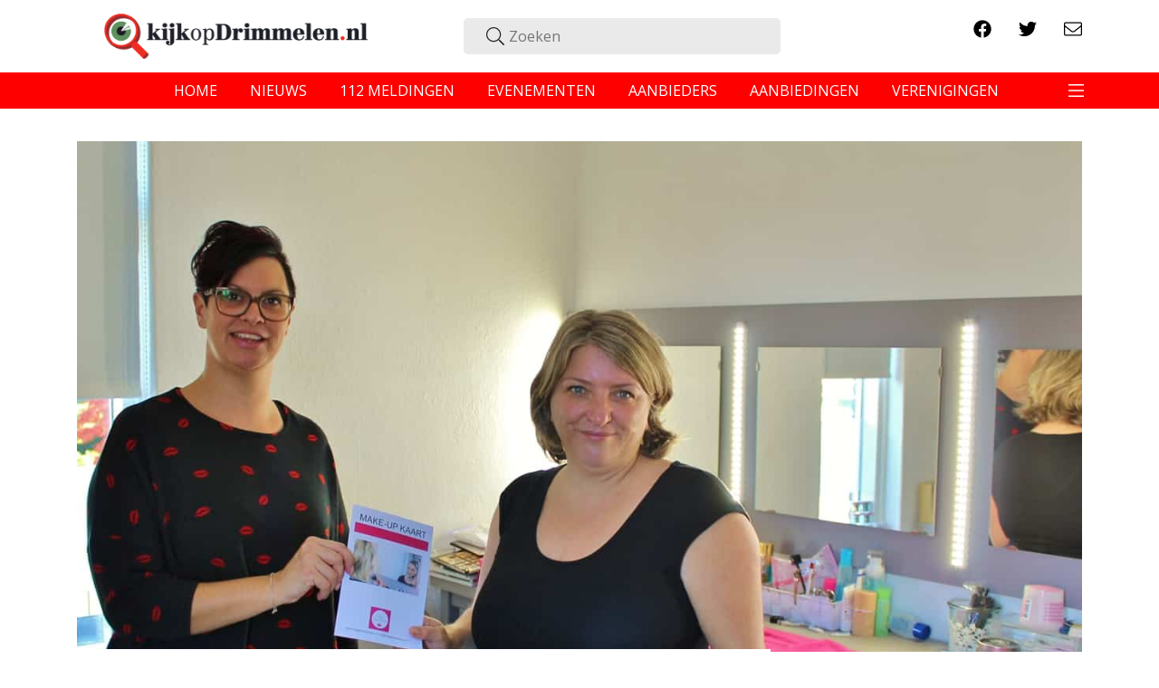

--- FILE ---
content_type: text/html; charset=UTF-8
request_url: https://www.kijkopdrimmelen.nl/marjolein-van-der-sanden-uit-lage-zwaluwe-wint-30ste-maandprijs/
body_size: 10113
content:
<!doctype html>
<html lang="nl-NL">
<head>
    <meta charset="utf-8">
    <meta http-equiv="x-ua-compatible" content="ie=edge">
    <meta name="viewport" content="width=device-width, initial-scale=1, shrink-to-fit=no">
    <link rel="icon" type="image/x-icon" href="/wp-content/themes/kijkop/resources/assets/images/favicon.ico"/>
    <title>Marjolein van der Sanden uit Lage Zwaluwe wint 30ste maandprijs &#8211; KijkopDrimmelen</title>
<meta name='robots' content='max-image-preview:large' />
	<style>img:is([sizes="auto" i], [sizes^="auto," i]) { contain-intrinsic-size: 3000px 1500px }</style>
	<meta property="title" content="Marjolein van der Sanden uit Lage Zwaluwe wint 30ste maandprijs">
<meta property="description" content="Afgelopen zaterdag kwam Marjolein van der Sanden uit Lage Zwaluwe al naar voren als de winnares van de 30ste maandprijs. Vanwege drie drukke agenda's konden we de overhandiging niet eerder plannen maar vanmorgen was het dan echt zover. Marjolein mocht uit handen van Ria Kap van Visagieworkshops.nl in de beautystudio haar prijs ontvangen: een tegoedbon voor een make-up workshop voor twee personen! Haar zus Sabine zal de gelukkige zijn die met Marjolein mee mag en de afspraak is zelfs ook al gemaakt! KijkopDrimmelen feliciteert Marjolein nogmaals van harte met het winnen van onze maandprijs.">
<meta property="og:title" content="Marjolein van der Sanden uit Lage Zwaluwe wint 30ste maandprijs">
<meta property="og:type" content="website"> 
<meta property="og:url" content="https://www.kijkopdrimmelen.nl/marjolein-van-der-sanden-uit-lage-zwaluwe-wint-30ste-maandprijs/">
<meta property="og:image" content="https://www.kijkopdrimmelen.nl/wp-content/uploads/sites/5/2020/02/5e7c5d84f52de7a610021171e943c3c2.jpg">
<meta property="og:description" content="Afgelopen zaterdag kwam Marjolein van der Sanden uit Lage Zwaluwe al naar voren als de winnares van de 30ste maandprijs. Vanwege drie drukke agenda's konden we de overhandiging niet eerder plannen maar vanmorgen was het dan echt zover. Marjolein mocht uit handen van Ria Kap van Visagieworkshops.nl in de beautystudio haar prijs ontvangen: een tegoedbon voor een make-up workshop voor twee personen! Haar zus Sabine zal de gelukkige zijn die met Marjolein mee mag en de afspraak is zelfs ook al gemaakt! KijkopDrimmelen feliciteert Marjolein nogmaals van harte met het winnen van onze maandprijs.">
<meta name="twitter:card" content="summary_large_image">
<meta name="twitter:title" content="Marjolein van der Sanden uit Lage Zwaluwe wint 30ste maandprijs">
<meta name="twitter:description" content="Afgelopen zaterdag kwam Marjolein van der Sanden uit Lage Zwaluwe al naar voren als de winnares van de 30ste maandprijs. Vanwege drie drukke agenda's konden we de overhandiging niet eerder plannen maar vanmorgen was het dan echt zover. Marjolein mocht uit handen van Ria Kap van Visagieworkshops.nl in de beautystudio haar prijs ontvangen: een tegoedbon voor een make-up workshop voor twee personen! Haar zus Sabine zal de gelukkige zijn die met Marjolein mee mag en de afspraak is zelfs ook al gemaakt! KijkopDrimmelen feliciteert Marjolein nogmaals van harte met het winnen van onze maandprijs.">
<meta name="twitter:image:src" content="https://www.kijkopdrimmelen.nl/wp-content/uploads/sites/5/2020/02/5e7c5d84f52de7a610021171e943c3c2.jpg">
<script type="text/javascript">
/* <![CDATA[ */
window._wpemojiSettings = {"baseUrl":"https:\/\/s.w.org\/images\/core\/emoji\/15.1.0\/72x72\/","ext":".png","svgUrl":"https:\/\/s.w.org\/images\/core\/emoji\/15.1.0\/svg\/","svgExt":".svg","source":{"concatemoji":"https:\/\/www.kijkopdrimmelen.nl\/wp-includes\/js\/wp-emoji-release.min.js?ver=6.8.1"}};
/*! This file is auto-generated */
!function(i,n){var o,s,e;function c(e){try{var t={supportTests:e,timestamp:(new Date).valueOf()};sessionStorage.setItem(o,JSON.stringify(t))}catch(e){}}function p(e,t,n){e.clearRect(0,0,e.canvas.width,e.canvas.height),e.fillText(t,0,0);var t=new Uint32Array(e.getImageData(0,0,e.canvas.width,e.canvas.height).data),r=(e.clearRect(0,0,e.canvas.width,e.canvas.height),e.fillText(n,0,0),new Uint32Array(e.getImageData(0,0,e.canvas.width,e.canvas.height).data));return t.every(function(e,t){return e===r[t]})}function u(e,t,n){switch(t){case"flag":return n(e,"\ud83c\udff3\ufe0f\u200d\u26a7\ufe0f","\ud83c\udff3\ufe0f\u200b\u26a7\ufe0f")?!1:!n(e,"\ud83c\uddfa\ud83c\uddf3","\ud83c\uddfa\u200b\ud83c\uddf3")&&!n(e,"\ud83c\udff4\udb40\udc67\udb40\udc62\udb40\udc65\udb40\udc6e\udb40\udc67\udb40\udc7f","\ud83c\udff4\u200b\udb40\udc67\u200b\udb40\udc62\u200b\udb40\udc65\u200b\udb40\udc6e\u200b\udb40\udc67\u200b\udb40\udc7f");case"emoji":return!n(e,"\ud83d\udc26\u200d\ud83d\udd25","\ud83d\udc26\u200b\ud83d\udd25")}return!1}function f(e,t,n){var r="undefined"!=typeof WorkerGlobalScope&&self instanceof WorkerGlobalScope?new OffscreenCanvas(300,150):i.createElement("canvas"),a=r.getContext("2d",{willReadFrequently:!0}),o=(a.textBaseline="top",a.font="600 32px Arial",{});return e.forEach(function(e){o[e]=t(a,e,n)}),o}function t(e){var t=i.createElement("script");t.src=e,t.defer=!0,i.head.appendChild(t)}"undefined"!=typeof Promise&&(o="wpEmojiSettingsSupports",s=["flag","emoji"],n.supports={everything:!0,everythingExceptFlag:!0},e=new Promise(function(e){i.addEventListener("DOMContentLoaded",e,{once:!0})}),new Promise(function(t){var n=function(){try{var e=JSON.parse(sessionStorage.getItem(o));if("object"==typeof e&&"number"==typeof e.timestamp&&(new Date).valueOf()<e.timestamp+604800&&"object"==typeof e.supportTests)return e.supportTests}catch(e){}return null}();if(!n){if("undefined"!=typeof Worker&&"undefined"!=typeof OffscreenCanvas&&"undefined"!=typeof URL&&URL.createObjectURL&&"undefined"!=typeof Blob)try{var e="postMessage("+f.toString()+"("+[JSON.stringify(s),u.toString(),p.toString()].join(",")+"));",r=new Blob([e],{type:"text/javascript"}),a=new Worker(URL.createObjectURL(r),{name:"wpTestEmojiSupports"});return void(a.onmessage=function(e){c(n=e.data),a.terminate(),t(n)})}catch(e){}c(n=f(s,u,p))}t(n)}).then(function(e){for(var t in e)n.supports[t]=e[t],n.supports.everything=n.supports.everything&&n.supports[t],"flag"!==t&&(n.supports.everythingExceptFlag=n.supports.everythingExceptFlag&&n.supports[t]);n.supports.everythingExceptFlag=n.supports.everythingExceptFlag&&!n.supports.flag,n.DOMReady=!1,n.readyCallback=function(){n.DOMReady=!0}}).then(function(){return e}).then(function(){var e;n.supports.everything||(n.readyCallback(),(e=n.source||{}).concatemoji?t(e.concatemoji):e.wpemoji&&e.twemoji&&(t(e.twemoji),t(e.wpemoji)))}))}((window,document),window._wpemojiSettings);
/* ]]> */
</script>
<style id='wp-emoji-styles-inline-css' type='text/css'>

	img.wp-smiley, img.emoji {
		display: inline !important;
		border: none !important;
		box-shadow: none !important;
		height: 1em !important;
		width: 1em !important;
		margin: 0 0.07em !important;
		vertical-align: -0.1em !important;
		background: none !important;
		padding: 0 !important;
	}
</style>
<link rel='stylesheet' id='wp-block-library-css' href='https://www.kijkopdrimmelen.nl/wp-includes/css/dist/block-library/style.min.css?ver=6.8.1' type='text/css' media='all' />
<style id='global-styles-inline-css' type='text/css'>
:root{--wp--preset--aspect-ratio--square: 1;--wp--preset--aspect-ratio--4-3: 4/3;--wp--preset--aspect-ratio--3-4: 3/4;--wp--preset--aspect-ratio--3-2: 3/2;--wp--preset--aspect-ratio--2-3: 2/3;--wp--preset--aspect-ratio--16-9: 16/9;--wp--preset--aspect-ratio--9-16: 9/16;--wp--preset--color--black: #000000;--wp--preset--color--cyan-bluish-gray: #abb8c3;--wp--preset--color--white: #ffffff;--wp--preset--color--pale-pink: #f78da7;--wp--preset--color--vivid-red: #cf2e2e;--wp--preset--color--luminous-vivid-orange: #ff6900;--wp--preset--color--luminous-vivid-amber: #fcb900;--wp--preset--color--light-green-cyan: #7bdcb5;--wp--preset--color--vivid-green-cyan: #00d084;--wp--preset--color--pale-cyan-blue: #8ed1fc;--wp--preset--color--vivid-cyan-blue: #0693e3;--wp--preset--color--vivid-purple: #9b51e0;--wp--preset--gradient--vivid-cyan-blue-to-vivid-purple: linear-gradient(135deg,rgba(6,147,227,1) 0%,rgb(155,81,224) 100%);--wp--preset--gradient--light-green-cyan-to-vivid-green-cyan: linear-gradient(135deg,rgb(122,220,180) 0%,rgb(0,208,130) 100%);--wp--preset--gradient--luminous-vivid-amber-to-luminous-vivid-orange: linear-gradient(135deg,rgba(252,185,0,1) 0%,rgba(255,105,0,1) 100%);--wp--preset--gradient--luminous-vivid-orange-to-vivid-red: linear-gradient(135deg,rgba(255,105,0,1) 0%,rgb(207,46,46) 100%);--wp--preset--gradient--very-light-gray-to-cyan-bluish-gray: linear-gradient(135deg,rgb(238,238,238) 0%,rgb(169,184,195) 100%);--wp--preset--gradient--cool-to-warm-spectrum: linear-gradient(135deg,rgb(74,234,220) 0%,rgb(151,120,209) 20%,rgb(207,42,186) 40%,rgb(238,44,130) 60%,rgb(251,105,98) 80%,rgb(254,248,76) 100%);--wp--preset--gradient--blush-light-purple: linear-gradient(135deg,rgb(255,206,236) 0%,rgb(152,150,240) 100%);--wp--preset--gradient--blush-bordeaux: linear-gradient(135deg,rgb(254,205,165) 0%,rgb(254,45,45) 50%,rgb(107,0,62) 100%);--wp--preset--gradient--luminous-dusk: linear-gradient(135deg,rgb(255,203,112) 0%,rgb(199,81,192) 50%,rgb(65,88,208) 100%);--wp--preset--gradient--pale-ocean: linear-gradient(135deg,rgb(255,245,203) 0%,rgb(182,227,212) 50%,rgb(51,167,181) 100%);--wp--preset--gradient--electric-grass: linear-gradient(135deg,rgb(202,248,128) 0%,rgb(113,206,126) 100%);--wp--preset--gradient--midnight: linear-gradient(135deg,rgb(2,3,129) 0%,rgb(40,116,252) 100%);--wp--preset--font-size--small: 13px;--wp--preset--font-size--medium: 20px;--wp--preset--font-size--large: 36px;--wp--preset--font-size--x-large: 42px;--wp--preset--spacing--20: 0.44rem;--wp--preset--spacing--30: 0.67rem;--wp--preset--spacing--40: 1rem;--wp--preset--spacing--50: 1.5rem;--wp--preset--spacing--60: 2.25rem;--wp--preset--spacing--70: 3.38rem;--wp--preset--spacing--80: 5.06rem;--wp--preset--shadow--natural: 6px 6px 9px rgba(0, 0, 0, 0.2);--wp--preset--shadow--deep: 12px 12px 50px rgba(0, 0, 0, 0.4);--wp--preset--shadow--sharp: 6px 6px 0px rgba(0, 0, 0, 0.2);--wp--preset--shadow--outlined: 6px 6px 0px -3px rgba(255, 255, 255, 1), 6px 6px rgba(0, 0, 0, 1);--wp--preset--shadow--crisp: 6px 6px 0px rgba(0, 0, 0, 1);}:where(body) { margin: 0; }.wp-site-blocks > .alignleft { float: left; margin-right: 2em; }.wp-site-blocks > .alignright { float: right; margin-left: 2em; }.wp-site-blocks > .aligncenter { justify-content: center; margin-left: auto; margin-right: auto; }:where(.is-layout-flex){gap: 0.5em;}:where(.is-layout-grid){gap: 0.5em;}.is-layout-flow > .alignleft{float: left;margin-inline-start: 0;margin-inline-end: 2em;}.is-layout-flow > .alignright{float: right;margin-inline-start: 2em;margin-inline-end: 0;}.is-layout-flow > .aligncenter{margin-left: auto !important;margin-right: auto !important;}.is-layout-constrained > .alignleft{float: left;margin-inline-start: 0;margin-inline-end: 2em;}.is-layout-constrained > .alignright{float: right;margin-inline-start: 2em;margin-inline-end: 0;}.is-layout-constrained > .aligncenter{margin-left: auto !important;margin-right: auto !important;}.is-layout-constrained > :where(:not(.alignleft):not(.alignright):not(.alignfull)){margin-left: auto !important;margin-right: auto !important;}body .is-layout-flex{display: flex;}.is-layout-flex{flex-wrap: wrap;align-items: center;}.is-layout-flex > :is(*, div){margin: 0;}body .is-layout-grid{display: grid;}.is-layout-grid > :is(*, div){margin: 0;}body{padding-top: 0px;padding-right: 0px;padding-bottom: 0px;padding-left: 0px;}a:where(:not(.wp-element-button)){text-decoration: underline;}:root :where(.wp-element-button, .wp-block-button__link){background-color: #32373c;border-width: 0;color: #fff;font-family: inherit;font-size: inherit;line-height: inherit;padding: calc(0.667em + 2px) calc(1.333em + 2px);text-decoration: none;}.has-black-color{color: var(--wp--preset--color--black) !important;}.has-cyan-bluish-gray-color{color: var(--wp--preset--color--cyan-bluish-gray) !important;}.has-white-color{color: var(--wp--preset--color--white) !important;}.has-pale-pink-color{color: var(--wp--preset--color--pale-pink) !important;}.has-vivid-red-color{color: var(--wp--preset--color--vivid-red) !important;}.has-luminous-vivid-orange-color{color: var(--wp--preset--color--luminous-vivid-orange) !important;}.has-luminous-vivid-amber-color{color: var(--wp--preset--color--luminous-vivid-amber) !important;}.has-light-green-cyan-color{color: var(--wp--preset--color--light-green-cyan) !important;}.has-vivid-green-cyan-color{color: var(--wp--preset--color--vivid-green-cyan) !important;}.has-pale-cyan-blue-color{color: var(--wp--preset--color--pale-cyan-blue) !important;}.has-vivid-cyan-blue-color{color: var(--wp--preset--color--vivid-cyan-blue) !important;}.has-vivid-purple-color{color: var(--wp--preset--color--vivid-purple) !important;}.has-black-background-color{background-color: var(--wp--preset--color--black) !important;}.has-cyan-bluish-gray-background-color{background-color: var(--wp--preset--color--cyan-bluish-gray) !important;}.has-white-background-color{background-color: var(--wp--preset--color--white) !important;}.has-pale-pink-background-color{background-color: var(--wp--preset--color--pale-pink) !important;}.has-vivid-red-background-color{background-color: var(--wp--preset--color--vivid-red) !important;}.has-luminous-vivid-orange-background-color{background-color: var(--wp--preset--color--luminous-vivid-orange) !important;}.has-luminous-vivid-amber-background-color{background-color: var(--wp--preset--color--luminous-vivid-amber) !important;}.has-light-green-cyan-background-color{background-color: var(--wp--preset--color--light-green-cyan) !important;}.has-vivid-green-cyan-background-color{background-color: var(--wp--preset--color--vivid-green-cyan) !important;}.has-pale-cyan-blue-background-color{background-color: var(--wp--preset--color--pale-cyan-blue) !important;}.has-vivid-cyan-blue-background-color{background-color: var(--wp--preset--color--vivid-cyan-blue) !important;}.has-vivid-purple-background-color{background-color: var(--wp--preset--color--vivid-purple) !important;}.has-black-border-color{border-color: var(--wp--preset--color--black) !important;}.has-cyan-bluish-gray-border-color{border-color: var(--wp--preset--color--cyan-bluish-gray) !important;}.has-white-border-color{border-color: var(--wp--preset--color--white) !important;}.has-pale-pink-border-color{border-color: var(--wp--preset--color--pale-pink) !important;}.has-vivid-red-border-color{border-color: var(--wp--preset--color--vivid-red) !important;}.has-luminous-vivid-orange-border-color{border-color: var(--wp--preset--color--luminous-vivid-orange) !important;}.has-luminous-vivid-amber-border-color{border-color: var(--wp--preset--color--luminous-vivid-amber) !important;}.has-light-green-cyan-border-color{border-color: var(--wp--preset--color--light-green-cyan) !important;}.has-vivid-green-cyan-border-color{border-color: var(--wp--preset--color--vivid-green-cyan) !important;}.has-pale-cyan-blue-border-color{border-color: var(--wp--preset--color--pale-cyan-blue) !important;}.has-vivid-cyan-blue-border-color{border-color: var(--wp--preset--color--vivid-cyan-blue) !important;}.has-vivid-purple-border-color{border-color: var(--wp--preset--color--vivid-purple) !important;}.has-vivid-cyan-blue-to-vivid-purple-gradient-background{background: var(--wp--preset--gradient--vivid-cyan-blue-to-vivid-purple) !important;}.has-light-green-cyan-to-vivid-green-cyan-gradient-background{background: var(--wp--preset--gradient--light-green-cyan-to-vivid-green-cyan) !important;}.has-luminous-vivid-amber-to-luminous-vivid-orange-gradient-background{background: var(--wp--preset--gradient--luminous-vivid-amber-to-luminous-vivid-orange) !important;}.has-luminous-vivid-orange-to-vivid-red-gradient-background{background: var(--wp--preset--gradient--luminous-vivid-orange-to-vivid-red) !important;}.has-very-light-gray-to-cyan-bluish-gray-gradient-background{background: var(--wp--preset--gradient--very-light-gray-to-cyan-bluish-gray) !important;}.has-cool-to-warm-spectrum-gradient-background{background: var(--wp--preset--gradient--cool-to-warm-spectrum) !important;}.has-blush-light-purple-gradient-background{background: var(--wp--preset--gradient--blush-light-purple) !important;}.has-blush-bordeaux-gradient-background{background: var(--wp--preset--gradient--blush-bordeaux) !important;}.has-luminous-dusk-gradient-background{background: var(--wp--preset--gradient--luminous-dusk) !important;}.has-pale-ocean-gradient-background{background: var(--wp--preset--gradient--pale-ocean) !important;}.has-electric-grass-gradient-background{background: var(--wp--preset--gradient--electric-grass) !important;}.has-midnight-gradient-background{background: var(--wp--preset--gradient--midnight) !important;}.has-small-font-size{font-size: var(--wp--preset--font-size--small) !important;}.has-medium-font-size{font-size: var(--wp--preset--font-size--medium) !important;}.has-large-font-size{font-size: var(--wp--preset--font-size--large) !important;}.has-x-large-font-size{font-size: var(--wp--preset--font-size--x-large) !important;}
:where(.wp-block-post-template.is-layout-flex){gap: 1.25em;}:where(.wp-block-post-template.is-layout-grid){gap: 1.25em;}
:where(.wp-block-columns.is-layout-flex){gap: 2em;}:where(.wp-block-columns.is-layout-grid){gap: 2em;}
:root :where(.wp-block-pullquote){font-size: 1.5em;line-height: 1.6;}
</style>
<link rel='stylesheet' id='contact-form-7-css' href='https://www.kijkopdrimmelen.nl/wp-content/mu-plugins/wp-contact-form-7/includes/css/styles.css?ver=6.0.6' type='text/css' media='all' />
<link rel='stylesheet' id='sage/main.css-css' href='https://www.kijkopdrimmelen.nl/wp-content/themes/kijkop/dist/styles/main.css' type='text/css' media='all' />
<script type="text/javascript" src="https://www.kijkopdrimmelen.nl/wp-includes/js/jquery/jquery.min.js?ver=3.7.1" id="jquery-core-js"></script>
<script type="text/javascript" src="https://www.kijkopdrimmelen.nl/wp-includes/js/jquery/jquery-migrate.min.js?ver=3.4.1" id="jquery-migrate-js"></script>
<script type="text/javascript" src="https://www.kijkopdrimmelen.nl/wp-content/mu-plugins/post-stats/public/js/post-stats-public.js?ver=1.0.0" id="post-stats-js"></script>
<link rel="https://api.w.org/" href="https://www.kijkopdrimmelen.nl/wp-json/" /><link rel="alternate" title="JSON" type="application/json" href="https://www.kijkopdrimmelen.nl/wp-json/wp/v2/posts/14901" /><link rel="EditURI" type="application/rsd+xml" title="RSD" href="https://www.kijkopdrimmelen.nl/xmlrpc.php?rsd" />
<meta name="generator" content="WordPress 6.8.1" />
<link rel="canonical" href="https://www.kijkopdrimmelen.nl/marjolein-van-der-sanden-uit-lage-zwaluwe-wint-30ste-maandprijs/" />
<link rel='shortlink' href='https://www.kijkopdrimmelen.nl/?p=14901' />
<link rel="alternate" title="oEmbed (JSON)" type="application/json+oembed" href="https://www.kijkopdrimmelen.nl/wp-json/oembed/1.0/embed?url=https%3A%2F%2Fwww.kijkopdrimmelen.nl%2Fmarjolein-van-der-sanden-uit-lage-zwaluwe-wint-30ste-maandprijs%2F" />
<link rel="alternate" title="oEmbed (XML)" type="text/xml+oembed" href="https://www.kijkopdrimmelen.nl/wp-json/oembed/1.0/embed?url=https%3A%2F%2Fwww.kijkopdrimmelen.nl%2Fmarjolein-van-der-sanden-uit-lage-zwaluwe-wint-30ste-maandprijs%2F&#038;format=xml" />
		<style type="text/css" id="wp-custom-css">
			@media (max-width: 768px) {
h1 {
    font-size: 17px;
}
}


main form input[type]:not([type=search]):not([type=hidden]):not([type=submit]):not([type=checkbox]), main form textarea {
     min-height: 1px;
}		</style>
		            <!-- Google Tag Manager -->
        <script>(function (w, d, s, l, i) {
                w[l] = w[l] || [];
                w[l].push({
                    'gtm.start':
                        new Date().getTime(), event: 'gtm.js'
                });
                var f = d.getElementsByTagName(s)[0],
                    j = d.createElement(s), dl = l != 'dataLayer' ? '&l=' + l : '';
                j.async = true;
                j.src =
                    'https://www.googletagmanager.com/gtm.js?id=' + i + dl;
                f.parentNode.insertBefore(j, f);
            })(window, document, 'script', 'dataLayer', 'GTM-PZ8QHDL');</script>
        <!-- End Google Tag Manager -->
    </head>
<body class="wp-singular post-template-default single single-post postid-14901 single-format-standard wp-theme-kijkopresources marjolein-van-der-sanden-uit-lage-zwaluwe-wint-30ste-maandprijs app-data index-data singular-data single-data single-post-data single-post-marjolein-van-der-sanden-uit-lage-zwaluwe-wint-30ste-maandprijs-data" data-site-slug="kod">
<!-- Google Tag Manager (noscript) -->
<noscript>
    <iframe src="https://www.googletagmanager.com/ns.html?id=GTM-WXCNMJ5" height="0" width="0" style="display:none;visibility:hidden"></iframe>
</noscript>
<!-- End Google Tag Manager (noscript) -->

<header class="banner">
    <div class="container">
        <div class="row menu-top align-items-center">
            <div class="col-12 col-md-4 brand-image">
                <a class="brand" href="https://www.kijkopdrimmelen.nl/">
                    
                    <img src="https://www.kijkopdrimmelen.nl/wp-content/themes/kijkop/resources/assets/images/kijkopdrimmelen.png">
                </a>
            </div>
            <div class="col-12 col-md-5 text-center search-wrapper ">
                <form role="search" method="get" class="search-form" action="https://www.kijkopdrimmelen.nl/">
    <div class="search-icon"><i class="fal fa-search"></i></div>
    <input class="search" type="search" placeholder="Zoeken" value="" name="s">
    
</form>            </div>
            <div class="col-12 col-md-3 social-wrapper">
                <ul class="socials nav float-right">
                                                                <li><a target="_blank" href="https://www.facebook.com/kijkopdrimmelen.nl/"><i class="fab fa-facebook"></i></a></li>
                                                                <li><a target="_blank" href="https://twitter.com/KijkopDrimmelen"><i class="fab fa-twitter"></i></a></li>
                                                                <li><a target="_blank" href="https://www.kijkopdrimmelen.nl/nieuwsbrief/"><i class="fal fa-envelope"></i></a></li>
                                    </ul>
            </div>
        </div>
    </div>

    <nav class="navbar">
        <div class="container d-flex justify-content-center">
                            <div class="main-menu"><ul id="menu-hoofdmenu" class="nav"><li id="menu-item-178" class="menu-item menu-item-type-custom menu-item-object-custom menu-item-178"><a href="/">home</a></li>
<li id="menu-item-179" class="menu-item menu-item-type-custom menu-item-object-custom menu-item-179"><a href="/het-laatste-nieuws">nieuws</a></li>
<li id="menu-item-180" class="menu-item menu-item-type-custom menu-item-object-custom menu-item-180"><a href="/alarmmeldingen">112 meldingen</a></li>
<li id="menu-item-181" class="menu-item menu-item-type-custom menu-item-object-custom menu-item-181"><a href="/evenementen">evenementen</a></li>
<li id="menu-item-182" class="menu-item menu-item-type-custom menu-item-object-custom menu-item-182"><a href="/aanbieders">aanbieders</a></li>
<li id="menu-item-183" class="menu-item menu-item-type-custom menu-item-object-custom menu-item-183"><a href="/aanbiedingen">aanbiedingen</a></li>
<li id="menu-item-184" class="menu-item menu-item-type-custom menu-item-object-custom menu-item-184"><a href="/verenigingen">verenigingen</a></li>
</ul></div>
            
            <button class="navbar-toggler" type="button" data-toggle="collapse" data-target="#navbarNav"
                    aria-controls="navbarNav" aria-expanded="false" aria-label="Toggle navigation">
                <span class="navbar-toggler-icon"><i class="fal fa-bars"></i></span>
            </button>
        </div>

        <div class="collapse navbar-collapse" id="navbarNav">
            <div class="container">
                <div class="col-12 col-md-4 offset-md-1 text-center search-mobile search-wrapper">
                    <form role="search" method="get" class="search-form" action="https://www.kijkopdrimmelen.nl/">
    <div class="search-icon"><i class="fal fa-search"></i></div>
    <input class="search" type="search" placeholder="Zoeken" value="" name="s">
    
</form>                </div>
                                    <div class="second-collapse"><ul id="menu-uitklapmenu-header" class="collapsed-menu"><li id="menu-item-197" class="menu-item menu-item-type-custom menu-item-object-custom menu-item-197"><a href="/fotoalbums"><i class="fal fa-camera"></i> Fotoalbums</a></li>
<li id="menu-item-200" class="menu-item menu-item-type-post_type menu-item-object-page menu-item-200"><a href="https://www.kijkopdrimmelen.nl/over-kijkopdrimmelen-nl/"><i class="fa fa-info"></i> Over KijkopDrimmelen.nl</a></li>
<li id="menu-item-201" class="menu-item menu-item-type-post_type menu-item-object-page menu-item-201"><a href="https://www.kijkopdrimmelen.nl/adverteren/">Adverteren op KijkopDrimmelen.nl</a></li>
<li id="menu-item-198" class="menu-item menu-item-type-post_type menu-item-object-page menu-item-198"><a href="https://www.kijkopdrimmelen.nl/tip-de-redactie/">Tip de redactie</a></li>
<li id="menu-item-199" class="menu-item menu-item-type-post_type menu-item-object-page menu-item-199"><a href="https://www.kijkopdrimmelen.nl/sponsoring/">Sponsoring verenigingen en ideële organisaties</a></li>
</ul></div>
                                <div class="col-12 col-md-3 mobile-social-wrapper">
                    <ul class="socials nav">
                        <li><a href=""><i
                                    class="fab fa-instagram"></i></a></li>
                        <li><a href="https://www.facebook.com/kijkopdrimmelen.nl/"><i
                                    class="fab fa-facebook"></i></a></li>
                        <li><a href="https://twitter.com/KijkopDrimmelen"><i
                                    class="fab fa-twitter"></i></a></li>
                        <li><a href="/cdn-cgi/l/email-protection#90f9fef6ffd0fbf9fafbffe0f4e2f9fdfdf5fcf5febefefc"><i class="fal fa-envelope"></i></a></li>
                    </ul>
                </div>
            </div>
        </div>
    </nav>
    
    
    
    
    
    
    
    
    
    
    
</header>
<div class="wrap " role="document">
    <main class="main">
               <article  class="post-14901 post type-post status-publish format-standard has-post-thumbnail hentry tag-import">
    <div class="d-block d-lg-none">
        <div class="swiper-container jsAdSwiper jsNoSwipeDesktop">
            <div class="swiper-wrapper">
                <article  data-id="80" class="col-12 swiper-slide col-sm-10 col-md-8 post-80 provider type-provider status-publish has-post-thumbnail hentry ad-category-zorg-gemeenschap">
    <div class="card article-wrapper" style="background-image: url(https://www.kijkopdrimmelen.nl/wp-content/uploads/sites/5/2019/12/Logo-nieuw-systeem-11.jpg); background-position: 50% 50%;">
        <a class="wrap" href="https://www.kijkopdrimmelen.nl/aanbod/kinderdagverblijf-koetje-boe/">
            <header>
                <span class="type"><i class="fal fa-users"></i></span>
                <span class="pre-title">Kinderdagverblijf Koetje Boe</span>
                <h2 class="entry-title"></h2>
            </header>
        </a>
    </div>
</article>
        <article  data-id="102" class="col-12 swiper-slide col-sm-10 col-md-8 post-102 provider type-provider status-publish has-post-thumbnail hentry ad-category-bedrijven-diensten">
    <div class="card article-wrapper" style="background-image: url(https://www.kijkopdrimmelen.nl/wp-content/uploads/sites/5/2019/12/Logo-nieuw-systeem-18.jpg); background-position: 50% 50%;">
        <a class="wrap" href="https://www.kijkopdrimmelen.nl/aanbod/ontmoetingscentrum-de-zonzeel/">
            <header>
                <span class="type"><i class="fal fa-users"></i></span>
                <span class="pre-title">Ontmoetingscentrum De Zonzeel</span>
                <h2 class="entry-title"></h2>
            </header>
        </a>
    </div>
</article>
        <article  data-id="1979136" class="col-12 swiper-slide col-sm-10 col-md-8 post-1979136 provider type-provider status-publish has-post-thumbnail hentry">
    <div class="card article-wrapper" style="background-image: url(https://www.kijkopdrimmelen.nl/wp-content/uploads/sites/5/2023/12/makelaar-biemans-drimmelen.jpg);">
        <a class="wrap" href="https://www.kijkopdrimmelen.nl/aanbod/biemans-made-makelaardij/">
            <header>
                <span class="type"><i class="fal fa-users"></i></span>
                <span class="pre-title">Biemans Made Makelaardij</span>
                <h2 class="entry-title"></h2>
            </header>
        </a>
    </div>
</article>
        <article  data-id="6" class="col-12 swiper-slide col-sm-10 col-md-8 post-6 provider type-provider status-publish has-post-thumbnail hentry ad-category-bedrijven-diensten">
    <div class="card article-wrapper" style="background-image: url(https://www.kijkopdrimmelen.nl/wp-content/uploads/sites/5/2019/12/587baa55622b393c8adce2c019c318aa.jpg); background-position: 50% 50%;">
        <a class="wrap" href="https://www.kijkopdrimmelen.nl/aanbod/agri-centrum/">
            <header>
                <span class="type"><i class="fal fa-users"></i></span>
                <span class="pre-title">Agri Centrum</span>
                <h2 class="entry-title"></h2>
            </header>
        </a>
    </div>
</article>
        <article  data-id="877840" class="col-12 swiper-slide col-sm-10 col-md-8 post-877840 provider type-provider status-publish has-post-thumbnail hentry ad-category-bedrijven-diensten ad-category-bouw ad-category-leven-wonen">
    <div class="card article-wrapper" style="background-image: url(https://www.kijkopdrimmelen.nl/wp-content/uploads/sites/5/2021/10/zwaluwe-logo.jpg);">
        <a class="wrap" href="https://www.kijkopdrimmelen.nl/aanbod/zwaluwe-groep/">
            <header>
                <span class="type"><i class="fal fa-users"></i></span>
                <span class="pre-title">Zwaluwe Groep</span>
                <h2 class="entry-title"></h2>
            </header>
        </a>
    </div>
</article>
                <div class="swiper-slide general">
                    <a class="read-more" href="https://www.kijkopdrimmelen.nl/aanbieders/">
                        <i class="fal fa-users"></i>
                        <p>Bekijk alle aanbieders</p>
                    </a>
                </div>
            </div>
        </div>
    </div>
    <div class="container">
        <header class="single-header mb-5" data-scroll>
    <div class="bg-image" style="background-image: url(https://www.kijkopdrimmelen.nl/wp-content/uploads/sites/5/2020/02/5e7c5d84f52de7a610021171e943c3c2.jpg); background-position: 50% 50%;"></div>
    <div class="text-wrap">
        <time class="updated text-capitalize" datetime="2018-11-02T11:00:00+00:00">vrijdag 2 november 2018</time>





        <h1 class="entry-title">Marjolein van der Sanden uit Lage Zwaluwe wint 30ste maandprijs</h1>
            </div>
</header>        <div class="entry-content row">
            <div class="col-12 col-lg-8 content-wrap">
                <p>Vele dames hadden de 30ste maandprijs wel willen winnen maar afgelopen zaterdag kwam Marjolein van der Sanden uit Lage Zwaluwe naar voren als de winnares van de 30ste maandprijs. Vanwege drie drukke agenda&#39;s konden we de overhandiging niet eerder plannen maar vanmorgen was het dan echt zover. In de beautystudio van het bedrijf Visagieworkshops.nl mocht Marjolein haar prijs in ontvangst nemen.</p><p>Uit handen van Ria Kap ontving Marjolein een tegoedbon voor een make-up workshop voor twee personen. Op de vraag of Marjolein al wist wie er met haar mee mag, antwoordde ze oznder twijfel: &quot;Jazeker, mijn zusje Sabine!&quot;. Overigens wist Sabine deze leuke informatie al, dus mochten wij dit ook melden in ons artikel. Ondanks dat het geen verrassing was, is Sabine dus eigenlijk &oacute;&oacute;k een beetje onze winnares.&nbsp;</p><div data-dynamic-ad></div><p>KijkopDrimmelen feliciteert Marjolein, en Sabine dan natuurlijk ook, nogmaals van harte met het winnen van onze maandprijs!</p> 
                <div class="row">
                                    </div>
                <div data-dynamic-ad></div>
                <footer>
                    <div class="app-link">
                        <b>Heb jij de KijkOp App al?</b>
                        <p> Download nu gratis voor <a href="https://itunes.apple.com/us/app/kijkop/id1165773175?ls=1&amp;mt=8">iOS</a> of <a href="https://play.google.com/store/apps/details?id=com.evicom.kijkop">Android</a>.</p>
                    </div>
                    <section class="socials">
    <div class="row">
        <div class="col-12">
            <b class="mr-3">Delen via </b>
            <a href="https://www.facebook.com/sharer/sharer.php?u=https%3A%2F%2Fwww.kijkopdrimmelen.nl%2Fmarjolein-van-der-sanden-uit-lage-zwaluwe-wint-30ste-maandprijs" target="_blank" class="social-btn facebook shareButton open_share_in_window"><i class="fab fa-facebook"></i> Facebook</a>
            <a href="https://twitter.com/intent/tweet/?url=https%3A%2F%2Fwww.kijkopdrimmelen.nl%2Fmarjolein-van-der-sanden-uit-lage-zwaluwe-wint-30ste-maandprijs&amp;text=Afgelopen+zaterdag+kwam+Marjolein+van+der+Sanden+uit+Lage+Zwaluwe+al+naar+voren+als+de+winnares+van+de+30ste+maandprijs.+Vanwege+drie+drukke+agenda%27s+konden+we+de+overhandiging+niet+eerder+plannen+maar+vanmorgen+was+het+dan+echt+zover.+Marjolein+mocht+uit+handen+van+Ria+Kap+van+Visagieworkshops.nl+in+de+beautystudio+haar+prijs+ontvangen%3A+een+tegoedbon+voor+een+make-up+workshop+voor+twee+personen%21+Haar+zus+Sabine+zal+de+gelukkige+zijn+die+met+Marjolein+mee+mag+en+de+afspraak+is+zelfs+ook+al+gemaakt%21+KijkopDrimmelen+feliciteert+Marjolein+nogmaals+van+harte+met+het+winnen+van+onze+maandprijs.&amp;hashtags=KijkopDrimmelen" target="_blank" class="social-btn twitter open_share_in_window"><i class="fab fa-twitter"></i> Twitter</a>
            <a href="https://www.linkedin.com/shareArticle?mini=true&amp;url=https%3A%2F%2Fwww.kijkopdrimmelen.nl%2Fmarjolein-van-der-sanden-uit-lage-zwaluwe-wint-30ste-maandprijs&amp;title=Marjolein+van+der+Sanden+uit+Lage+Zwaluwe+wint+30ste+maandprijs&amp;summary=Afgelopen+zaterdag+kwam+Marjolein+van+der+Sanden+uit+Lage+Zwaluwe+al+naar+voren+als+de+winnares+van+de+30ste+maandprijs.+Vanwege+drie+drukke+agenda%27s+konden+we+de+overhandiging+niet+eerder+plannen+maar+vanmorgen+was+het+dan+echt+zover.+Marjolein+mocht+uit+handen+van+Ria+Kap+van+Visagieworkshops.nl+in+de+beautystudio+haar+prijs+ontvangen%3A+een+tegoedbon+voor+een+make-up+workshop+voor+twee+personen%21+Haar+zus+Sabine+zal+de+gelukkige+zijn+die+met+Marjolein+mee+mag+en+de+afspraak+is+zelfs+ook+al+gemaakt%21+KijkopDrimmelen+feliciteert+Marjolein+nogmaals+van+harte+met+het+winnen+van+onze+maandprijs." target="_blank" class="social-btn linkedin shareButton open_share_in_window"><i class="fab fa-linkedin-in"></i> Linkedin</a>
            <a href="https://api.whatsapp.com/send?text=https://www.kijkopdrimmelen.nl/marjolein-van-der-sanden-uit-lage-zwaluwe-wint-30ste-maandprijs" target="_blank" class="social-btn whatsapp open_share_in_window d-inline-block d-sm-none"><i class="fab fa-whatsapp"></i> WhatsApp</a>
            <a href="/cdn-cgi/l/email-protection#[base64]" class="social-btn mail"><i class="fal fa-envelope"></i> Mail</a>
        </div>
    </div>
</section>
                </footer>
            </div>
            <aside class="col-4 mb-5 d-none d-lg-block">
                <article  data-id="80" class="col-12  post-80 provider type-provider status-publish has-post-thumbnail hentry ad-category-zorg-gemeenschap">
    <div class="card article-wrapper" style="background-image: url(https://www.kijkopdrimmelen.nl/wp-content/uploads/sites/5/2019/12/Logo-nieuw-systeem-11.jpg); background-position: 50% 50%;">
        <a class="wrap" href="https://www.kijkopdrimmelen.nl/aanbod/kinderdagverblijf-koetje-boe/">
            <header>
                <span class="type"><i class="fal fa-users"></i></span>
                <span class="pre-title">Kinderdagverblijf Koetje Boe</span>
                <h2 class="entry-title"></h2>
            </header>
        </a>
    </div>
</article>
        <article  data-id="102" class="col-12  post-102 provider type-provider status-publish has-post-thumbnail hentry ad-category-bedrijven-diensten">
    <div class="card article-wrapper" style="background-image: url(https://www.kijkopdrimmelen.nl/wp-content/uploads/sites/5/2019/12/Logo-nieuw-systeem-18.jpg); background-position: 50% 50%;">
        <a class="wrap" href="https://www.kijkopdrimmelen.nl/aanbod/ontmoetingscentrum-de-zonzeel/">
            <header>
                <span class="type"><i class="fal fa-users"></i></span>
                <span class="pre-title">Ontmoetingscentrum De Zonzeel</span>
                <h2 class="entry-title"></h2>
            </header>
        </a>
    </div>
</article>
        <article  data-id="1979136" class="col-12  post-1979136 provider type-provider status-publish has-post-thumbnail hentry">
    <div class="card article-wrapper" style="background-image: url(https://www.kijkopdrimmelen.nl/wp-content/uploads/sites/5/2023/12/makelaar-biemans-drimmelen.jpg);">
        <a class="wrap" href="https://www.kijkopdrimmelen.nl/aanbod/biemans-made-makelaardij/">
            <header>
                <span class="type"><i class="fal fa-users"></i></span>
                <span class="pre-title">Biemans Made Makelaardij</span>
                <h2 class="entry-title"></h2>
            </header>
        </a>
    </div>
</article>
        <article  data-id="6" class="col-12  post-6 provider type-provider status-publish has-post-thumbnail hentry ad-category-bedrijven-diensten">
    <div class="card article-wrapper" style="background-image: url(https://www.kijkopdrimmelen.nl/wp-content/uploads/sites/5/2019/12/587baa55622b393c8adce2c019c318aa.jpg); background-position: 50% 50%;">
        <a class="wrap" href="https://www.kijkopdrimmelen.nl/aanbod/agri-centrum/">
            <header>
                <span class="type"><i class="fal fa-users"></i></span>
                <span class="pre-title">Agri Centrum</span>
                <h2 class="entry-title"></h2>
            </header>
        </a>
    </div>
</article>
        <article  data-id="877840" class="col-12  post-877840 provider type-provider status-publish has-post-thumbnail hentry ad-category-bedrijven-diensten ad-category-bouw ad-category-leven-wonen">
    <div class="card article-wrapper" style="background-image: url(https://www.kijkopdrimmelen.nl/wp-content/uploads/sites/5/2021/10/zwaluwe-logo.jpg);">
        <a class="wrap" href="https://www.kijkopdrimmelen.nl/aanbod/zwaluwe-groep/">
            <header>
                <span class="type"><i class="fal fa-users"></i></span>
                <span class="pre-title">Zwaluwe Groep</span>
                <h2 class="entry-title"></h2>
            </header>
        </a>
    </div>
</article>
                <a class="read-more" href="https://www.kijkopdrimmelen.nl/aanbieders/">Bekijk alle aanbieders <i class="far fa-chevron-right"></i></a>
            </aside>
        </div>
        <div class="post-nav">
            <nav class="post-navigation d-none">&laquo; <a href="https://www.kijkopdrimmelen.nl/in-de-spotlight-brasserie-de-thuishaven-in-lage-zwaluwe/" rel="prev">In de Spotlight: Brasserie De Thuishaven in Lage Zwaluwe</a><a href="https://www.kijkopdrimmelen.nl/verbazing-en-verontwaardiging-over-gemeentelijk-wmo-loket/" rel="next">Verbazing en verontwaardiging over gemeentelijk WMO-loket</a> &raquo;</nav>
            
        </div>
    </div>
</article>
  
    <div class="page-load-status">
      <div class="loader-ellips">
          <span class="loader-ellips__dot"></span>
          <span class="loader-ellips__dot"></span>
          <span class="loader-ellips__dot"></span>
          <span class="loader-ellips__dot"></span>
      </div>
  </div>
  
    </main>
</div>
<footer class="content-info">
    <div class="container">
        <div class="row">
            <div class="col-12 col-md-3 mb-4">
                <img src="https://www.kijkopdrimmelen.nl/wp-content/themes/kijkop/resources/assets/images/kijkopdrimmelen_footer.png" class="img-fluid">
            </div>
            <div class="col-12 col-md-3 mb-4">
                                    <h3 class="footer-title">Sitemap</h3>
                    <div class="menu-footer-sitemap-container"><ul id="menu-footer-sitemap" class="nav flex-column"><li id="menu-item-190" class="menu-item menu-item-type-custom menu-item-object-custom menu-item-190"><a href="/">Home</a></li>
<li id="menu-item-191" class="menu-item menu-item-type-custom menu-item-object-custom menu-item-191"><a href="/het-laatste-nieuws">Nieuws</a></li>
<li id="menu-item-192" class="menu-item menu-item-type-custom menu-item-object-custom menu-item-192"><a href="/evenementen">Evenementen</a></li>
<li id="menu-item-193" class="menu-item menu-item-type-custom menu-item-object-custom menu-item-193"><a href="/fotoalbums">Fotoalbums</a></li>
<li id="menu-item-194" class="menu-item menu-item-type-custom menu-item-object-custom menu-item-194"><a href="/aanbieders">Aanbieders</a></li>
<li id="menu-item-195" class="menu-item menu-item-type-custom menu-item-object-custom menu-item-195"><a href="/aanbiedingen">Aanbiedingen</a></li>
<li id="menu-item-196" class="menu-item menu-item-type-custom menu-item-object-custom menu-item-196"><a href="/verenigingen">Verenigingen</a></li>
</ul></div>
                            </div>
            <div class="col-12 col-md-3 mb-4">
                                    <h3 class="footer-title">Informatie</h3>
                    <div class="menu-footer-menu-informatie-container"><ul id="menu-footer-menu-informatie" class="nav flex-column"><li id="menu-item-187" class="menu-item menu-item-type-post_type menu-item-object-page menu-item-187"><a href="https://www.kijkopdrimmelen.nl/over-kijkopdrimmelen-nl/">Over KijkopDrimmelen.nl</a></li>
<li id="menu-item-189" class="menu-item menu-item-type-post_type menu-item-object-page menu-item-189"><a href="https://www.kijkopdrimmelen.nl/adverteren/">Adverteren op KijkopDrimmelen.nl</a></li>
<li id="menu-item-186" class="menu-item menu-item-type-post_type menu-item-object-page menu-item-186"><a href="https://www.kijkopdrimmelen.nl/sponsoring/">Sponsoring verenigingen en ideële organisaties</a></li>
<li id="menu-item-185" class="menu-item menu-item-type-post_type menu-item-object-page menu-item-185"><a href="https://www.kijkopdrimmelen.nl/tip-de-redactie/">Tip de redactie</a></li>
<li id="menu-item-188" class="menu-item menu-item-type-post_type menu-item-object-page menu-item-188"><a href="https://www.kijkopdrimmelen.nl/disclaimer-en-privacy-statement/">Disclaimer en privacy statement</a></li>
</ul></div>
                            </div>
            <div class="col-12 col-md-3 mb-4">
                <h3 class="footer-title">Contact</h3>
                <ul class="nav flex-column">
                    <li></li>
                    <li>T: <a href="tel:06 83509018">06 83509018</a></li>
                    <li>E: <a href="/cdn-cgi/l/email-protection#147d7a727b547f7d7e7f7b6470667d79797178717a3a7a78"><span class="__cf_email__" data-cfemail="f69f989099b69d9f9c9d998692849f9b9b939a9398d8989a">[email&#160;protected]</span></a></li>
                </ul>
                <ul class="socials nav mt-4">
                                                                <li><a target="_blank" href="https://www.facebook.com/kijkopdrimmelen.nl/"><i class="fab fa-facebook"></i></a></li>
                                                                <li><a target="_blank" href="https://twitter.com/KijkopDrimmelen"><i class="fab fa-twitter"></i></a></li>
                                                                <li><a target="_blank" href="https://www.kijkopdrimmelen.nl/nieuwsbrief/"><i class="fal fa-envelope"></i></a></li>
                                    </ul>
            </div>
        </div>
        <div class="row">
            <div class="col-12 copyright">
                © 2026 @ KijkopDrimmelen.nl             </div>
        </div>
    </div>
</footer>
<script data-cfasync="false" src="/cdn-cgi/scripts/5c5dd728/cloudflare-static/email-decode.min.js"></script><script type="speculationrules">
{"prefetch":[{"source":"document","where":{"and":[{"href_matches":"\/*"},{"not":{"href_matches":["\/wp-*.php","\/wp-admin\/*","\/wp-content\/uploads\/sites\/5\/*","\/wp-content\/*","\/wp-content\/plugins\/*","\/wp-content\/themes\/kijkop\/resources\/*","\/*\\?(.+)"]}},{"not":{"selector_matches":"a[rel~=\"nofollow\"]"}},{"not":{"selector_matches":".no-prefetch, .no-prefetch a"}}]},"eagerness":"conservative"}]}
</script>
<script type="text/javascript" src="https://www.kijkopdrimmelen.nl/wp-includes/js/dist/hooks.min.js?ver=4d63a3d491d11ffd8ac6" id="wp-hooks-js"></script>
<script type="text/javascript" src="https://www.kijkopdrimmelen.nl/wp-includes/js/dist/i18n.min.js?ver=5e580eb46a90c2b997e6" id="wp-i18n-js"></script>
<script type="text/javascript" id="wp-i18n-js-after">
/* <![CDATA[ */
wp.i18n.setLocaleData( { 'text direction\u0004ltr': [ 'ltr' ] } );
/* ]]> */
</script>
<script type="text/javascript" src="https://www.kijkopdrimmelen.nl/wp-content/mu-plugins/wp-contact-form-7/includes/swv/js/index.js?ver=6.0.6" id="swv-js"></script>
<script type="text/javascript" id="contact-form-7-js-before">
/* <![CDATA[ */
var wpcf7 = {
    "api": {
        "root": "https:\/\/www.kijkopdrimmelen.nl\/wp-json\/",
        "namespace": "contact-form-7\/v1"
    },
    "cached": 1
};
/* ]]> */
</script>
<script type="text/javascript" src="https://www.kijkopdrimmelen.nl/wp-content/mu-plugins/wp-contact-form-7/includes/js/index.js?ver=6.0.6" id="contact-form-7-js"></script>
<script type="text/javascript" id="sage/main.js-js-extra">
/* <![CDATA[ */
var localized = {"ajaxUrl":"https:\/\/www.kijkopdrimmelen.nl\/wp-admin\/admin-ajax.php"};
/* ]]> */
</script>
<script type="text/javascript" src="https://www.kijkopdrimmelen.nl/wp-content/themes/kijkop/dist/scripts/main.js" id="sage/main.js-js"></script>
<script defer src="https://static.cloudflareinsights.com/beacon.min.js/vcd15cbe7772f49c399c6a5babf22c1241717689176015" integrity="sha512-ZpsOmlRQV6y907TI0dKBHq9Md29nnaEIPlkf84rnaERnq6zvWvPUqr2ft8M1aS28oN72PdrCzSjY4U6VaAw1EQ==" data-cf-beacon='{"version":"2024.11.0","token":"38bfe7ae63624df6a6d80a9495a340ed","r":1,"server_timing":{"name":{"cfCacheStatus":true,"cfEdge":true,"cfExtPri":true,"cfL4":true,"cfOrigin":true,"cfSpeedBrain":true},"location_startswith":null}}' crossorigin="anonymous"></script>
</body>
</html>

<!-- Performance optimized by Redis Object Cache. Learn more: https://wprediscache.com -->

<!--
Performance optimized by W3 Total Cache. Learn more: https://www.boldgrid.com/w3-total-cache/

Paginacaching met Disk: Enhanced 

Served from: www.kijkopdrimmelen.nl @ 2026-02-01 18:50:47 by W3 Total Cache
-->